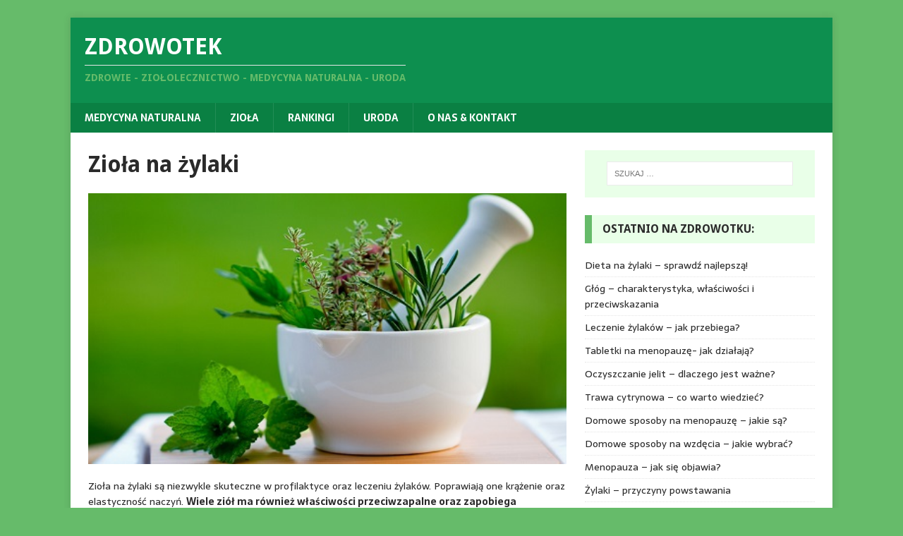

--- FILE ---
content_type: text/html; charset=UTF-8
request_url: https://zdrowotek.net/ziola-na-zylaki/
body_size: 13160
content:
<!DOCTYPE html>
<html class="no-js" lang="pl-PL">
<head>
<meta charset="UTF-8">
<meta name="viewport" content="width=device-width, initial-scale=1.0">
<link rel="profile" href="https://gmpg.org/xfn/11" />
<meta name='robots' content='index, follow, max-image-preview:large, max-snippet:-1, max-video-preview:-1' />

	<!-- This site is optimized with the Yoast SEO plugin v21.8 - https://yoast.com/wordpress/plugins/seo/ -->
	<title>Zioła na żylaki - Zdrowotek</title>
	<link rel="canonical" href="https://zdrowotek.net/ziola-na-zylaki/" />
	<meta property="og:locale" content="pl_PL" />
	<meta property="og:type" content="article" />
	<meta property="og:title" content="Zioła na żylaki - Zdrowotek" />
	<meta property="og:description" content="Zioła na żylaki są niezwykle skuteczne w profilaktyce oraz leczeniu żylaków. Poprawiają one krążenie oraz elastyczność naczyń. Wiele ziół ma również właściwości przeciwzapalne oraz zapobiega [...]" />
	<meta property="og:url" content="https://zdrowotek.net/ziola-na-zylaki/" />
	<meta property="og:site_name" content="Zdrowotek" />
	<meta property="article:published_time" content="2021-09-01T15:07:55+00:00" />
	<meta property="article:modified_time" content="2021-06-23T15:20:03+00:00" />
	<meta property="og:image" content="https://zdrowotek.net/wp-content/uploads/2021/06/ziola-na-zoladek-3.jpg" />
	<meta property="og:image:width" content="485" />
	<meta property="og:image:height" content="275" />
	<meta property="og:image:type" content="image/jpeg" />
	<meta name="author" content="redakcja" />
	<meta name="twitter:card" content="summary_large_image" />
	<meta name="twitter:label1" content="Napisane przez" />
	<meta name="twitter:data1" content="" />
	<meta name="twitter:label2" content="Szacowany czas czytania" />
	<meta name="twitter:data2" content="6 minut" />
	<script type="application/ld+json" class="yoast-schema-graph">{"@context":"https://schema.org","@graph":[{"@type":"WebPage","@id":"https://zdrowotek.net/ziola-na-zylaki/","url":"https://zdrowotek.net/ziola-na-zylaki/","name":"Zioła na żylaki - Zdrowotek","isPartOf":{"@id":"https://zdrowotek.net/#website"},"primaryImageOfPage":{"@id":"https://zdrowotek.net/ziola-na-zylaki/#primaryimage"},"image":{"@id":"https://zdrowotek.net/ziola-na-zylaki/#primaryimage"},"thumbnailUrl":"https://zdrowotek.net/wp-content/uploads/2021/06/ziola-na-zoladek-3.jpg","datePublished":"2021-09-01T15:07:55+00:00","dateModified":"2021-06-23T15:20:03+00:00","author":{"@id":"https://zdrowotek.net/#/schema/person/edcdd73ccb3d70e9a0e53b0744604a0b"},"breadcrumb":{"@id":"https://zdrowotek.net/ziola-na-zylaki/#breadcrumb"},"inLanguage":"pl-PL","potentialAction":[{"@type":"ReadAction","target":["https://zdrowotek.net/ziola-na-zylaki/"]}]},{"@type":"ImageObject","inLanguage":"pl-PL","@id":"https://zdrowotek.net/ziola-na-zylaki/#primaryimage","url":"https://zdrowotek.net/wp-content/uploads/2021/06/ziola-na-zoladek-3.jpg","contentUrl":"https://zdrowotek.net/wp-content/uploads/2021/06/ziola-na-zoladek-3.jpg","width":485,"height":275,"caption":"skuteczne ziola na zylaki"},{"@type":"BreadcrumbList","@id":"https://zdrowotek.net/ziola-na-zylaki/#breadcrumb","itemListElement":[{"@type":"ListItem","position":1,"name":"Strona główna","item":"https://zdrowotek.net/"},{"@type":"ListItem","position":2,"name":"Zioła na żylaki"}]},{"@type":"WebSite","@id":"https://zdrowotek.net/#website","url":"https://zdrowotek.net/","name":"Zdrowotek","description":"Zdrowie - Ziołolecznictwo - Medycyna naturalna - Uroda","potentialAction":[{"@type":"SearchAction","target":{"@type":"EntryPoint","urlTemplate":"https://zdrowotek.net/?s={search_term_string}"},"query-input":"required name=search_term_string"}],"inLanguage":"pl-PL"},{"@type":"Person","@id":"https://zdrowotek.net/#/schema/person/edcdd73ccb3d70e9a0e53b0744604a0b","name":"redakcja","image":{"@type":"ImageObject","inLanguage":"pl-PL","@id":"https://zdrowotek.net/#/schema/person/image/","url":"https://secure.gravatar.com/avatar/3d73d65cbac36609b9a46dd9406139c6?s=96&d=mm&r=g","contentUrl":"https://secure.gravatar.com/avatar/3d73d65cbac36609b9a46dd9406139c6?s=96&d=mm&r=g","caption":"redakcja"},"url":"https://zdrowotek.net/author/redakcja/"}]}</script>
	<!-- / Yoast SEO plugin. -->


<link rel='dns-prefetch' href='//fonts.googleapis.com' />
<link rel='dns-prefetch' href='//www.googletagmanager.com' />
<link rel="alternate" type="application/rss+xml" title="Zdrowotek &raquo; Kanał z wpisami" href="https://zdrowotek.net/feed/" />
<link rel="alternate" type="application/rss+xml" title="Zdrowotek &raquo; Kanał z komentarzami" href="https://zdrowotek.net/comments/feed/" />
<link rel="alternate" type="application/rss+xml" title="Zdrowotek &raquo; Zioła na żylaki Kanał z komentarzami" href="https://zdrowotek.net/ziola-na-zylaki/feed/" />
<script type="text/javascript">
/* <![CDATA[ */
window._wpemojiSettings = {"baseUrl":"https:\/\/s.w.org\/images\/core\/emoji\/14.0.0\/72x72\/","ext":".png","svgUrl":"https:\/\/s.w.org\/images\/core\/emoji\/14.0.0\/svg\/","svgExt":".svg","source":{"concatemoji":"https:\/\/zdrowotek.net\/wp-includes\/js\/wp-emoji-release.min.js?ver=6.4.7"}};
/*! This file is auto-generated */
!function(i,n){var o,s,e;function c(e){try{var t={supportTests:e,timestamp:(new Date).valueOf()};sessionStorage.setItem(o,JSON.stringify(t))}catch(e){}}function p(e,t,n){e.clearRect(0,0,e.canvas.width,e.canvas.height),e.fillText(t,0,0);var t=new Uint32Array(e.getImageData(0,0,e.canvas.width,e.canvas.height).data),r=(e.clearRect(0,0,e.canvas.width,e.canvas.height),e.fillText(n,0,0),new Uint32Array(e.getImageData(0,0,e.canvas.width,e.canvas.height).data));return t.every(function(e,t){return e===r[t]})}function u(e,t,n){switch(t){case"flag":return n(e,"\ud83c\udff3\ufe0f\u200d\u26a7\ufe0f","\ud83c\udff3\ufe0f\u200b\u26a7\ufe0f")?!1:!n(e,"\ud83c\uddfa\ud83c\uddf3","\ud83c\uddfa\u200b\ud83c\uddf3")&&!n(e,"\ud83c\udff4\udb40\udc67\udb40\udc62\udb40\udc65\udb40\udc6e\udb40\udc67\udb40\udc7f","\ud83c\udff4\u200b\udb40\udc67\u200b\udb40\udc62\u200b\udb40\udc65\u200b\udb40\udc6e\u200b\udb40\udc67\u200b\udb40\udc7f");case"emoji":return!n(e,"\ud83e\udef1\ud83c\udffb\u200d\ud83e\udef2\ud83c\udfff","\ud83e\udef1\ud83c\udffb\u200b\ud83e\udef2\ud83c\udfff")}return!1}function f(e,t,n){var r="undefined"!=typeof WorkerGlobalScope&&self instanceof WorkerGlobalScope?new OffscreenCanvas(300,150):i.createElement("canvas"),a=r.getContext("2d",{willReadFrequently:!0}),o=(a.textBaseline="top",a.font="600 32px Arial",{});return e.forEach(function(e){o[e]=t(a,e,n)}),o}function t(e){var t=i.createElement("script");t.src=e,t.defer=!0,i.head.appendChild(t)}"undefined"!=typeof Promise&&(o="wpEmojiSettingsSupports",s=["flag","emoji"],n.supports={everything:!0,everythingExceptFlag:!0},e=new Promise(function(e){i.addEventListener("DOMContentLoaded",e,{once:!0})}),new Promise(function(t){var n=function(){try{var e=JSON.parse(sessionStorage.getItem(o));if("object"==typeof e&&"number"==typeof e.timestamp&&(new Date).valueOf()<e.timestamp+604800&&"object"==typeof e.supportTests)return e.supportTests}catch(e){}return null}();if(!n){if("undefined"!=typeof Worker&&"undefined"!=typeof OffscreenCanvas&&"undefined"!=typeof URL&&URL.createObjectURL&&"undefined"!=typeof Blob)try{var e="postMessage("+f.toString()+"("+[JSON.stringify(s),u.toString(),p.toString()].join(",")+"));",r=new Blob([e],{type:"text/javascript"}),a=new Worker(URL.createObjectURL(r),{name:"wpTestEmojiSupports"});return void(a.onmessage=function(e){c(n=e.data),a.terminate(),t(n)})}catch(e){}c(n=f(s,u,p))}t(n)}).then(function(e){for(var t in e)n.supports[t]=e[t],n.supports.everything=n.supports.everything&&n.supports[t],"flag"!==t&&(n.supports.everythingExceptFlag=n.supports.everythingExceptFlag&&n.supports[t]);n.supports.everythingExceptFlag=n.supports.everythingExceptFlag&&!n.supports.flag,n.DOMReady=!1,n.readyCallback=function(){n.DOMReady=!0}}).then(function(){return e}).then(function(){var e;n.supports.everything||(n.readyCallback(),(e=n.source||{}).concatemoji?t(e.concatemoji):e.wpemoji&&e.twemoji&&(t(e.twemoji),t(e.wpemoji)))}))}((window,document),window._wpemojiSettings);
/* ]]> */
</script>
<style id='wp-emoji-styles-inline-css' type='text/css'>

	img.wp-smiley, img.emoji {
		display: inline !important;
		border: none !important;
		box-shadow: none !important;
		height: 1em !important;
		width: 1em !important;
		margin: 0 0.07em !important;
		vertical-align: -0.1em !important;
		background: none !important;
		padding: 0 !important;
	}
</style>
<link rel='stylesheet' id='wp-block-library-css' href='https://zdrowotek.net/wp-includes/css/dist/block-library/style.min.css?ver=6.4.7' type='text/css' media='all' />
<style id='classic-theme-styles-inline-css' type='text/css'>
/*! This file is auto-generated */
.wp-block-button__link{color:#fff;background-color:#32373c;border-radius:9999px;box-shadow:none;text-decoration:none;padding:calc(.667em + 2px) calc(1.333em + 2px);font-size:1.125em}.wp-block-file__button{background:#32373c;color:#fff;text-decoration:none}
</style>
<style id='global-styles-inline-css' type='text/css'>
body{--wp--preset--color--black: #000000;--wp--preset--color--cyan-bluish-gray: #abb8c3;--wp--preset--color--white: #ffffff;--wp--preset--color--pale-pink: #f78da7;--wp--preset--color--vivid-red: #cf2e2e;--wp--preset--color--luminous-vivid-orange: #ff6900;--wp--preset--color--luminous-vivid-amber: #fcb900;--wp--preset--color--light-green-cyan: #7bdcb5;--wp--preset--color--vivid-green-cyan: #00d084;--wp--preset--color--pale-cyan-blue: #8ed1fc;--wp--preset--color--vivid-cyan-blue: #0693e3;--wp--preset--color--vivid-purple: #9b51e0;--wp--preset--gradient--vivid-cyan-blue-to-vivid-purple: linear-gradient(135deg,rgba(6,147,227,1) 0%,rgb(155,81,224) 100%);--wp--preset--gradient--light-green-cyan-to-vivid-green-cyan: linear-gradient(135deg,rgb(122,220,180) 0%,rgb(0,208,130) 100%);--wp--preset--gradient--luminous-vivid-amber-to-luminous-vivid-orange: linear-gradient(135deg,rgba(252,185,0,1) 0%,rgba(255,105,0,1) 100%);--wp--preset--gradient--luminous-vivid-orange-to-vivid-red: linear-gradient(135deg,rgba(255,105,0,1) 0%,rgb(207,46,46) 100%);--wp--preset--gradient--very-light-gray-to-cyan-bluish-gray: linear-gradient(135deg,rgb(238,238,238) 0%,rgb(169,184,195) 100%);--wp--preset--gradient--cool-to-warm-spectrum: linear-gradient(135deg,rgb(74,234,220) 0%,rgb(151,120,209) 20%,rgb(207,42,186) 40%,rgb(238,44,130) 60%,rgb(251,105,98) 80%,rgb(254,248,76) 100%);--wp--preset--gradient--blush-light-purple: linear-gradient(135deg,rgb(255,206,236) 0%,rgb(152,150,240) 100%);--wp--preset--gradient--blush-bordeaux: linear-gradient(135deg,rgb(254,205,165) 0%,rgb(254,45,45) 50%,rgb(107,0,62) 100%);--wp--preset--gradient--luminous-dusk: linear-gradient(135deg,rgb(255,203,112) 0%,rgb(199,81,192) 50%,rgb(65,88,208) 100%);--wp--preset--gradient--pale-ocean: linear-gradient(135deg,rgb(255,245,203) 0%,rgb(182,227,212) 50%,rgb(51,167,181) 100%);--wp--preset--gradient--electric-grass: linear-gradient(135deg,rgb(202,248,128) 0%,rgb(113,206,126) 100%);--wp--preset--gradient--midnight: linear-gradient(135deg,rgb(2,3,129) 0%,rgb(40,116,252) 100%);--wp--preset--font-size--small: 13px;--wp--preset--font-size--medium: 20px;--wp--preset--font-size--large: 36px;--wp--preset--font-size--x-large: 42px;--wp--preset--spacing--20: 0.44rem;--wp--preset--spacing--30: 0.67rem;--wp--preset--spacing--40: 1rem;--wp--preset--spacing--50: 1.5rem;--wp--preset--spacing--60: 2.25rem;--wp--preset--spacing--70: 3.38rem;--wp--preset--spacing--80: 5.06rem;--wp--preset--shadow--natural: 6px 6px 9px rgba(0, 0, 0, 0.2);--wp--preset--shadow--deep: 12px 12px 50px rgba(0, 0, 0, 0.4);--wp--preset--shadow--sharp: 6px 6px 0px rgba(0, 0, 0, 0.2);--wp--preset--shadow--outlined: 6px 6px 0px -3px rgba(255, 255, 255, 1), 6px 6px rgba(0, 0, 0, 1);--wp--preset--shadow--crisp: 6px 6px 0px rgba(0, 0, 0, 1);}:where(.is-layout-flex){gap: 0.5em;}:where(.is-layout-grid){gap: 0.5em;}body .is-layout-flow > .alignleft{float: left;margin-inline-start: 0;margin-inline-end: 2em;}body .is-layout-flow > .alignright{float: right;margin-inline-start: 2em;margin-inline-end: 0;}body .is-layout-flow > .aligncenter{margin-left: auto !important;margin-right: auto !important;}body .is-layout-constrained > .alignleft{float: left;margin-inline-start: 0;margin-inline-end: 2em;}body .is-layout-constrained > .alignright{float: right;margin-inline-start: 2em;margin-inline-end: 0;}body .is-layout-constrained > .aligncenter{margin-left: auto !important;margin-right: auto !important;}body .is-layout-constrained > :where(:not(.alignleft):not(.alignright):not(.alignfull)){max-width: var(--wp--style--global--content-size);margin-left: auto !important;margin-right: auto !important;}body .is-layout-constrained > .alignwide{max-width: var(--wp--style--global--wide-size);}body .is-layout-flex{display: flex;}body .is-layout-flex{flex-wrap: wrap;align-items: center;}body .is-layout-flex > *{margin: 0;}body .is-layout-grid{display: grid;}body .is-layout-grid > *{margin: 0;}:where(.wp-block-columns.is-layout-flex){gap: 2em;}:where(.wp-block-columns.is-layout-grid){gap: 2em;}:where(.wp-block-post-template.is-layout-flex){gap: 1.25em;}:where(.wp-block-post-template.is-layout-grid){gap: 1.25em;}.has-black-color{color: var(--wp--preset--color--black) !important;}.has-cyan-bluish-gray-color{color: var(--wp--preset--color--cyan-bluish-gray) !important;}.has-white-color{color: var(--wp--preset--color--white) !important;}.has-pale-pink-color{color: var(--wp--preset--color--pale-pink) !important;}.has-vivid-red-color{color: var(--wp--preset--color--vivid-red) !important;}.has-luminous-vivid-orange-color{color: var(--wp--preset--color--luminous-vivid-orange) !important;}.has-luminous-vivid-amber-color{color: var(--wp--preset--color--luminous-vivid-amber) !important;}.has-light-green-cyan-color{color: var(--wp--preset--color--light-green-cyan) !important;}.has-vivid-green-cyan-color{color: var(--wp--preset--color--vivid-green-cyan) !important;}.has-pale-cyan-blue-color{color: var(--wp--preset--color--pale-cyan-blue) !important;}.has-vivid-cyan-blue-color{color: var(--wp--preset--color--vivid-cyan-blue) !important;}.has-vivid-purple-color{color: var(--wp--preset--color--vivid-purple) !important;}.has-black-background-color{background-color: var(--wp--preset--color--black) !important;}.has-cyan-bluish-gray-background-color{background-color: var(--wp--preset--color--cyan-bluish-gray) !important;}.has-white-background-color{background-color: var(--wp--preset--color--white) !important;}.has-pale-pink-background-color{background-color: var(--wp--preset--color--pale-pink) !important;}.has-vivid-red-background-color{background-color: var(--wp--preset--color--vivid-red) !important;}.has-luminous-vivid-orange-background-color{background-color: var(--wp--preset--color--luminous-vivid-orange) !important;}.has-luminous-vivid-amber-background-color{background-color: var(--wp--preset--color--luminous-vivid-amber) !important;}.has-light-green-cyan-background-color{background-color: var(--wp--preset--color--light-green-cyan) !important;}.has-vivid-green-cyan-background-color{background-color: var(--wp--preset--color--vivid-green-cyan) !important;}.has-pale-cyan-blue-background-color{background-color: var(--wp--preset--color--pale-cyan-blue) !important;}.has-vivid-cyan-blue-background-color{background-color: var(--wp--preset--color--vivid-cyan-blue) !important;}.has-vivid-purple-background-color{background-color: var(--wp--preset--color--vivid-purple) !important;}.has-black-border-color{border-color: var(--wp--preset--color--black) !important;}.has-cyan-bluish-gray-border-color{border-color: var(--wp--preset--color--cyan-bluish-gray) !important;}.has-white-border-color{border-color: var(--wp--preset--color--white) !important;}.has-pale-pink-border-color{border-color: var(--wp--preset--color--pale-pink) !important;}.has-vivid-red-border-color{border-color: var(--wp--preset--color--vivid-red) !important;}.has-luminous-vivid-orange-border-color{border-color: var(--wp--preset--color--luminous-vivid-orange) !important;}.has-luminous-vivid-amber-border-color{border-color: var(--wp--preset--color--luminous-vivid-amber) !important;}.has-light-green-cyan-border-color{border-color: var(--wp--preset--color--light-green-cyan) !important;}.has-vivid-green-cyan-border-color{border-color: var(--wp--preset--color--vivid-green-cyan) !important;}.has-pale-cyan-blue-border-color{border-color: var(--wp--preset--color--pale-cyan-blue) !important;}.has-vivid-cyan-blue-border-color{border-color: var(--wp--preset--color--vivid-cyan-blue) !important;}.has-vivid-purple-border-color{border-color: var(--wp--preset--color--vivid-purple) !important;}.has-vivid-cyan-blue-to-vivid-purple-gradient-background{background: var(--wp--preset--gradient--vivid-cyan-blue-to-vivid-purple) !important;}.has-light-green-cyan-to-vivid-green-cyan-gradient-background{background: var(--wp--preset--gradient--light-green-cyan-to-vivid-green-cyan) !important;}.has-luminous-vivid-amber-to-luminous-vivid-orange-gradient-background{background: var(--wp--preset--gradient--luminous-vivid-amber-to-luminous-vivid-orange) !important;}.has-luminous-vivid-orange-to-vivid-red-gradient-background{background: var(--wp--preset--gradient--luminous-vivid-orange-to-vivid-red) !important;}.has-very-light-gray-to-cyan-bluish-gray-gradient-background{background: var(--wp--preset--gradient--very-light-gray-to-cyan-bluish-gray) !important;}.has-cool-to-warm-spectrum-gradient-background{background: var(--wp--preset--gradient--cool-to-warm-spectrum) !important;}.has-blush-light-purple-gradient-background{background: var(--wp--preset--gradient--blush-light-purple) !important;}.has-blush-bordeaux-gradient-background{background: var(--wp--preset--gradient--blush-bordeaux) !important;}.has-luminous-dusk-gradient-background{background: var(--wp--preset--gradient--luminous-dusk) !important;}.has-pale-ocean-gradient-background{background: var(--wp--preset--gradient--pale-ocean) !important;}.has-electric-grass-gradient-background{background: var(--wp--preset--gradient--electric-grass) !important;}.has-midnight-gradient-background{background: var(--wp--preset--gradient--midnight) !important;}.has-small-font-size{font-size: var(--wp--preset--font-size--small) !important;}.has-medium-font-size{font-size: var(--wp--preset--font-size--medium) !important;}.has-large-font-size{font-size: var(--wp--preset--font-size--large) !important;}.has-x-large-font-size{font-size: var(--wp--preset--font-size--x-large) !important;}
.wp-block-navigation a:where(:not(.wp-element-button)){color: inherit;}
:where(.wp-block-post-template.is-layout-flex){gap: 1.25em;}:where(.wp-block-post-template.is-layout-grid){gap: 1.25em;}
:where(.wp-block-columns.is-layout-flex){gap: 2em;}:where(.wp-block-columns.is-layout-grid){gap: 2em;}
.wp-block-pullquote{font-size: 1.5em;line-height: 1.6;}
</style>
<link rel='stylesheet' id='mh-magazine-lite-css' href='https://zdrowotek.net/wp-content/themes/mh-magazine-lite/style.css?ver=2.8.6' type='text/css' media='all' />
<link rel='stylesheet' id='mh-biosphere-css' href='https://zdrowotek.net/wp-content/themes/mh-biosphere/style.css?ver=1.1.3' type='text/css' media='all' />
<link rel='stylesheet' id='mh-font-awesome-css' href='https://zdrowotek.net/wp-content/themes/mh-magazine-lite/includes/font-awesome.min.css' type='text/css' media='all' />
<link rel='stylesheet' id='tablepress-default-css' href='https://zdrowotek.net/wp-content/plugins/tablepress/css/build/default.css?ver=2.2.4' type='text/css' media='all' />
<link rel='stylesheet' id='mh-biosphere-fonts-css' href='https://fonts.googleapis.com/css?family=Sarala:400,700%7cDroid+Sans:400,700' type='text/css' media='all' />
<script type="text/javascript" src="https://zdrowotek.net/wp-includes/js/jquery/jquery.min.js?ver=3.7.1" id="jquery-core-js"></script>
<script type="text/javascript" src="https://zdrowotek.net/wp-includes/js/jquery/jquery-migrate.min.js?ver=3.4.1" id="jquery-migrate-js"></script>
<script type="text/javascript" src="https://zdrowotek.net/wp-content/themes/mh-magazine-lite/js/scripts.js?ver=2.8.6" id="mh-scripts-js"></script>
<link rel="https://api.w.org/" href="https://zdrowotek.net/wp-json/" /><link rel="alternate" type="application/json" href="https://zdrowotek.net/wp-json/wp/v2/posts/430" /><link rel="EditURI" type="application/rsd+xml" title="RSD" href="https://zdrowotek.net/xmlrpc.php?rsd" />
<meta name="generator" content="WordPress 6.4.7" />
<link rel='shortlink' href='https://zdrowotek.net/?p=430' />
<link rel="alternate" type="application/json+oembed" href="https://zdrowotek.net/wp-json/oembed/1.0/embed?url=https%3A%2F%2Fzdrowotek.net%2Fziola-na-zylaki%2F" />
<link rel="alternate" type="text/xml+oembed" href="https://zdrowotek.net/wp-json/oembed/1.0/embed?url=https%3A%2F%2Fzdrowotek.net%2Fziola-na-zylaki%2F&#038;format=xml" />
<meta name="generator" content="Site Kit by Google 1.118.0" /><style>/* CSS added by WP Meta and Date Remover*/.entry-meta {display:none !important;}
	.home .entry-meta { display: none; }
	.entry-footer {display:none !important;}
	.home .entry-footer { display: none; }</style><!--[if lt IE 9]>
<script src="https://zdrowotek.net/wp-content/themes/mh-magazine-lite/js/css3-mediaqueries.js"></script>
<![endif]-->
<style type="text/css">.recentcomments a{display:inline !important;padding:0 !important;margin:0 !important;}</style>
<!-- Google Tag Manager snippet added by Site Kit -->
<script type="text/javascript">
/* <![CDATA[ */

			( function( w, d, s, l, i ) {
				w[l] = w[l] || [];
				w[l].push( {'gtm.start': new Date().getTime(), event: 'gtm.js'} );
				var f = d.getElementsByTagName( s )[0],
					j = d.createElement( s ), dl = l != 'dataLayer' ? '&l=' + l : '';
				j.async = true;
				j.src = 'https://www.googletagmanager.com/gtm.js?id=' + i + dl;
				f.parentNode.insertBefore( j, f );
			} )( window, document, 'script', 'dataLayer', 'GTM-MB29L85' );
			
/* ]]> */
</script>

<!-- End Google Tag Manager snippet added by Site Kit -->
		<style type="text/css" id="wp-custom-css">
			.mh-comment-meta-date{
	display:none;
}		</style>
		</head>
<body id="mh-mobile" class="post-template-default single single-post postid-430 single-format-standard mh-right-sb" itemscope="itemscope" itemtype="http://schema.org/WebPage">
<div class="mh-container mh-container-outer">
<div class="mh-header-mobile-nav mh-clearfix"></div>
<header class="mh-header" itemscope="itemscope" itemtype="http://schema.org/WPHeader">
	<div class="mh-container mh-container-inner mh-row mh-clearfix">
		<div class="mh-custom-header mh-clearfix">
<div class="mh-site-identity">
<div class="mh-site-logo" role="banner" itemscope="itemscope" itemtype="http://schema.org/Brand">
<div class="mh-header-text">
<a class="mh-header-text-link" href="https://zdrowotek.net/" title="Zdrowotek" rel="home">
<h2 class="mh-header-title">Zdrowotek</h2>
<h3 class="mh-header-tagline">Zdrowie - Ziołolecznictwo - Medycyna naturalna - Uroda</h3>
</a>
</div>
</div>
</div>
</div>
	</div>
	<div class="mh-main-nav-wrap">
		<nav class="mh-navigation mh-main-nav mh-container mh-container-inner mh-clearfix" itemscope="itemscope" itemtype="http://schema.org/SiteNavigationElement">
			<div class="menu-gorne-container"><ul id="menu-gorne" class="menu"><li id="menu-item-19" class="menu-item menu-item-type-taxonomy menu-item-object-category current-post-ancestor current-menu-parent current-post-parent menu-item-19"><a href="https://zdrowotek.net/kat/medycyna-naturalna/">Medycyna naturalna</a></li>
<li id="menu-item-21" class="menu-item menu-item-type-taxonomy menu-item-object-category current-post-ancestor current-menu-parent current-post-parent menu-item-21"><a href="https://zdrowotek.net/kat/ziola/">Zioła</a></li>
<li id="menu-item-24" class="menu-item menu-item-type-taxonomy menu-item-object-category menu-item-24"><a href="https://zdrowotek.net/kat/rankingi/">Rankingi</a></li>
<li id="menu-item-20" class="menu-item menu-item-type-taxonomy menu-item-object-category menu-item-20"><a href="https://zdrowotek.net/kat/uroda/">Uroda</a></li>
<li id="menu-item-764" class="menu-item menu-item-type-post_type menu-item-object-page menu-item-764"><a href="https://zdrowotek.net/o-nas-kontakt/">O nas &#038; Kontakt</a></li>
</ul></div>		</nav>
	</div>
</header><div class="mh-wrapper mh-clearfix">
	<div id="main-content" class="mh-content" role="main" itemprop="mainContentOfPage"><article id="post-430" class="post-430 post type-post status-publish format-standard has-post-thumbnail hentry category-herbaty category-medycyna-naturalna category-ziola">
	<header class="entry-header mh-clearfix"><h1 class="entry-title">Zioła na żylaki</h1><p class="mh-meta entry-meta">
<span class="entry-meta-date updated"><i class="fa fa-clock-o"></i><a href="https://zdrowotek.net/2026/01/"></a></span>
<span class="entry-meta-author author vcard"><i class="fa fa-user"></i><a class="fn" href="https://zdrowotek.net/author/redakcja/"></a></span>
<span class="entry-meta-categories"><i class="fa fa-folder-open-o"></i><a href="https://zdrowotek.net/kat/herbaty/" rel="category tag">Herbaty</a>, <a href="https://zdrowotek.net/kat/medycyna-naturalna/" rel="category tag">Medycyna naturalna</a>, <a href="https://zdrowotek.net/kat/ziola/" rel="category tag">Zioła</a></span>
<span class="entry-meta-comments"><i class="fa fa-comment-o"></i><a class="mh-comment-scroll" href="https://zdrowotek.net/ziola-na-zylaki/#mh-comments">0</a></span>
</p>
	</header>
		<div class="entry-content mh-clearfix">
<figure class="entry-thumbnail">
<img src="https://zdrowotek.net/wp-content/uploads/2021/06/ziola-na-zoladek-3.jpg" alt="skuteczne ziola na zylaki" title="ziola na zylaki" />
</figure>
<p>Zioła na żylaki są niezwykle skuteczne w profilaktyce oraz leczeniu żylaków. Poprawiają one krążenie oraz elastyczność naczyń. <strong>Wiele ziół ma również właściwości przeciwzapalne oraz zapobiega obrzękom</strong>. Ich regularne stosowanie, w połączeniu z właściwą dietą oraz odpowiednim ruchem, skutecznie pomaga w leczeniu żylaków. <strong>Czasami, gdy działanie ziół jest zbyt mało skuteczne, konieczne może okazać się leczenie farmakologiczne</strong>.</p>
<p><span id="more-430"></span></p>
<h2>Jakie zioła na żylaki przynoszą najlepsze efekty?</h2>
<p>Jakie zioła na żylaki sprawdzają się najlepiej w walce z żylakami? Idealne są mieszanki ziół. Składniki mieszanek ziołowych uzupełniają się nawzajem, dzięki czemu można uzyskać bardzo dobre rezultaty w profilaktyce oraz leczeniu żylaków. <strong>Skuteczne zioła na żylaki oraz ich właściwości prozdrowotne znajdziemy w tabeli poniżej</strong>.</p>
<table style="width: 579px; height: 387px;">
<tbody>
<tr>
<td style="width: 177px; text-align: center;"><strong>Zioła</strong></td>
<td style="width: 401px; text-align: center;"><strong>Właściwości</strong></td>
</tr>
<tr>
<td style="width: 177px;">
<p style="text-align: center;"><strong>Ziele karczocha</strong></p>
</td>
<td style="width: 401px;">Karczoch głównie wspiera układ trawienny. Dzięki właściwością antyoksydacyjnym wspiera również układ krwionośny. Ziele to zapobiega powstawaniu pajączków na nogach.</td>
</tr>
<tr>
<td style="width: 177px; text-align: center;"><strong>Ziele fiołka trójbarwnego</strong></td>
<td style="width: 401px;">Zioło to ma właściwości przeciwzapalne. Wzmacnia naczynia krwionośne, zapobiegając ich pękaniu.</td>
</tr>
<tr>
<td style="width: 177px; text-align: center;"><strong>Ziele melisy</strong></td>
<td style="width: 401px;">Melisa jest często stosowana jako zioło uspakajające. Ma ona również właściwości przeciwzapalne oraz obniża poziom cholesterolu we krwi.</td>
</tr>
<tr>
<td style="width: 177px; text-align: center;"><strong>Owoc głogu</strong></td>
<td style="width: 401px;">Głóg jest niezwykle skutecznym ziołem w walce profilaktyce oraz w leczeniu żylaków. Ma on właściwości przeciwzapalne, wzmacnia naczynia krwionośne, obniża poziom cholesterolu we krwi oraz obniża ciśnienie. Owoc głogu zapobiega powstawaniu zakrzepów.</td>
</tr>
<tr>
<td style="width: 177px; text-align: center;"><strong>Owoc kminku</strong></td>
<td style="width: 401px;">Po kminek sięgamy mając problemy z krążeniem. Niewiele osób zdaje sobie sprawę z tego, że ma on również właściwości przeciwzapalne. Owoc kminku wspiera również pracę serca.</td>
</tr>
<tr>
<td style="width: 177px; text-align: center;"><strong>Owoc jarzębiny</strong></td>
<td style="width: 401px;">Owoc jarzębiny jest bogaty w witaminę C, beta-karoten oraz bioflawonoidy. Ma właściwości antyoksydacyjne i leczy żylaki.</td>
</tr>
</tbody>
</table>
<p><img fetchpriority="high" decoding="async" class="wp-image-431 alignright" src="https://zdrowotek.net/wp-content/uploads/2021/06/ziola-na-trawienie-1.jpg" alt="zylaki leczenie ziolami" width="401" height="222" srcset="https://zdrowotek.net/wp-content/uploads/2021/06/ziola-na-trawienie-1.jpg 466w, https://zdrowotek.net/wp-content/uploads/2021/06/ziola-na-trawienie-1-300x166.jpg 300w" sizes="(max-width: 401px) 100vw, 401px" />Zioła na żylaki powinny być stosowane regularnie przez dłuższy okres czasu, aby mogły przynieść oczekiwane rezultaty. <strong>Naturalne metody leczenia żylaków stosowane są od lat z niezwykle pozytywnym skutkiem</strong>. Zaleca się, aby osoby z uwarunkowaniami genetycznymi zażywały mieszanki ziół na żylaki profilaktycznie. <strong>Lekarze potwierdzają, że stosowanie ziół jest skuteczne w zapobieganiu powstawania żylaków</strong>:</p>
<blockquote><p><em>&#8222;Profilaktyka żylaków nie jest trudna. Często wystarczy wprowadzenie niewielkich zmian w swoim życiu tj. odpowiednie odżywianie, wprowadzenie ruchu oraz regularne stosowanie ziół na żylaki, aby zapobiec powstawaniu żylaków. Znam wiele osób, które dzięki redukcji masy ciała oraz regularnym piciu mieszanek ziołowych, zapobiegły rozwojowi żylaków</em>.&#8221; –<strong> mówi Alicja Orłowska z Kredensu Ziołowego</strong></p></blockquote>
<h2>Leczenie żylaków ziołami pierwszym krokiem w walce z chorobą</h2>
<p>Leczenie żylaków ziołami to pierwszy krok, jaki powinno się podjąć w walce z żylakami. <strong>Spożywaniu ziół powinny towarzyszyć</strong>:</p>
<ul>
<li>odpowiednia dieta bogata w owoce i warzywa oraz w produkty zawierające krzem, witaminę B, B3, C, oraz E;</li>
<li>lekki trening (niewskazany jest trening siłowy, obciążający nogi);</li>
<li>unikanie gorących kąpieli oraz zrezygnowanie z sauny;</li>
<li>unikanie obuwia na wysokim obcasie;</li>
<li>stosowanie maści;</li>
<li>noszenie rajstop uciskowych.</li>
</ul>
<p>Pamiętajmy, że otyłość oraz brak ruchu to dwie z głównych przyczyn powstawania żylaków.</p>
<h2>Żylaki &#8211; leczenie ziołami nie zastąpi wizyty u specjalisty</h2>
<p><img decoding="async" class="alignright wp-image-436" src="https://zdrowotek.net/wp-content/uploads/2021/06/ziola-na-zylaki-2.jpg" alt="jakie ziola na zylaki" width="270" height="176" srcset="https://zdrowotek.net/wp-content/uploads/2021/06/ziola-na-zylaki-2.jpg 488w, https://zdrowotek.net/wp-content/uploads/2021/06/ziola-na-zylaki-2-300x195.jpg 300w" sizes="(max-width: 270px) 100vw, 270px" /><br />
<strong>Żylaki &#8211; leczenie ziołami powinno odbywać się po konsultacji z lekarzem</strong>. Specjalista, na podstawie przeprowadzonych badań, oceni, co jest powodem powstawania żylaków oraz czy można podjąć leczenie ziołami. Jeśli lekarz przepisze leki, możemy zapytać, czy możemy wspierać leczenie farmakologiczne ziołami. <strong>Jeśli lekarz nie widzi żadnych przeciwwskazań, warto po nie sięgnąć</strong>.</p>
<p>Ziołolecznictwo odgrywają ogromną rolę w profilaktyce oraz leczeniu żylaków. Mieszanki ziół są skuteczniejsze, niż pojedyncze zioła. <strong>Zawarte w nich zioła uzupełniają się, gwarantując nam kompleksowe działanie</strong>. Zioła na żylaki redukują pajączki oraz żylaki, zapobiegają zbieraniu się wody w nogach oraz mają właściwości przeciwzapalne. <strong>Ich stosowanie przynosi ulgę dla nóg</strong>.</p>
<h3>FAQ</h3>
<p><strong>1. Od kilku tygodni mam lekko opuchnięte nogi. Odczuwam ból oraz pieczenie, które nasila się zwłaszcza wieczorem. Ból jest znośny, aczkolwiek coraz bardziej mnie niepokoi. Początkowo przypisywałam to zmęczeniu, ale trwa to zbyt długo, aby bagatelizować problem. Czy przyczyna bólu oraz opuchlizny może tkwić w niewydolności żył? Po jakie zioła powinnam sięgnąć.</strong></p>
<p><em>Jak sama pani zauważyła, problem trwa zbyt długo, aby go bagatelizować. Objawy, które pani opisała, pasują do niewydolności żył. Najlepiej skontaktować się z lekarzem, który z pewnością zleci wykonanie badania USG. Na podstawie badań USG specjalista stwierdzi, jak wygląda przepływ krwi w kończynach dolnych oraz podejmie decyzję odnośnie dalszego leczenia. Jeśli lekarz nie będzie widział żadnych przeciwwskazań, by stosowała pani zioła na żylaki, najlepiej sięgnąć po mieszanki ziół.</em></p>
<p><strong>2. Czy zioła na żylaki mogą zaszkodzić?</strong></p>
<p><em>Zioła mają właściwości prozdrowotne. Jednak istnieją zioła, które nie każdy może zażywać. Na przykład owocu głogu nie powinny stosować osoby z niskim ciśnieniem. Kolejny przykład to karczoch, który stosowany przy niedrożności układu żółciowego może spowodować poważne zagrożenie zdrowia. U niektórych osób może występować również alergia na jedno z ziół. Dlatego tak ważna jest konsultacja z lekarzem przed podjęciem leczenia ziołami oraz w trakcie, jeśli zaobserwujemy niepokojące objawy.</em></p>
<p><strong>3. Jak często należy pić zioła na żylaki i po jakim czasie przyniosą one pożądane efekty?</strong><i></i></p>
<p><em>Zioła należy pić 1-2 razy dziennie przez okres około trzech miesięcy, aby przyniosły one pożądane efekty. Po tym czasie zaleca się dalsze stosowanie ziół. Ma to służyć zapobieganiu powstawaniu żylaków.</em></p>
<hr />
<h3>Bibliografia</h3>
<p>1. Bodio M., Szymańska-Pomorska G., Pytel A., Brodziak T., Żylaki kończyn dolnych, Gerontologia Współczesna nr. 4, INDYGO Zahir Media, Wrocław, 2014.<br />
2. Marona H., Kornobis A., Patofizjologia rozwoju żylaków oraz wybrane metody ich leczenia – aktualny stan wiedzy, Postępy Farmakoterapii 2/2009.<br />
3. Milczarek-Szalkowska H., Zioła z miodem przeciwko żylakom, Pszczelarz Polski, 2000.<br />
4. Milik K., Gembal P., Kęsik J., Zubilewicz T., Leczenie operacyjne chorób żylnych i urazów żył kończyn dolnych na przestrzeni dziejów, Chirurgia Polska nr. 8, Via Medica, Gdańsk, 2006.<br />
5. Orkusz A., Bogacz-Radomska L., Znaczenie przypraw w żywieniu człowieka, Nauki Inżynierskie i Technologie, Wrocław, 2017.</p>
	</div><div id="text-4" class="mh-widget mh-posts-2 widget_text"><h4 class="mh-widget-title"><span class="mh-widget-title-inner">Zapraszamy również na:</span></h4>			<div class="textwidget"><p>Ranking ziół na oczyszczanie</p>
</div>
		</div></article><nav class="mh-post-nav mh-row mh-clearfix" itemscope="itemscope" itemtype="http://schema.org/SiteNavigationElement">
<div class="mh-col-1-2 mh-post-nav-item mh-post-nav-prev">
<a href="https://zdrowotek.net/herbata-na-zgage/" rel="prev"><img width="80" height="60" src="https://zdrowotek.net/wp-content/uploads/2020/08/zgaga-herbata-80x60.jpg" class="attachment-mh-magazine-lite-small size-mh-magazine-lite-small wp-post-image" alt="ziołowa herbata na zgagę" decoding="async" srcset="https://zdrowotek.net/wp-content/uploads/2020/08/zgaga-herbata-80x60.jpg 80w, https://zdrowotek.net/wp-content/uploads/2020/08/zgaga-herbata-326x245.jpg 326w" sizes="(max-width: 80px) 100vw, 80px" /><p>Jaka herbata na zgagę?</p></a></div>
<div class="mh-col-1-2 mh-post-nav-item mh-post-nav-next">
<a href="https://zdrowotek.net/ziola-na-prostate/" rel="next"><img width="80" height="60" src="https://zdrowotek.net/wp-content/uploads/2021/06/ziola-na-prostate-kredens-3-80x60.jpg" class="attachment-mh-magazine-lite-small size-mh-magazine-lite-small wp-post-image" alt="mozdzierz z ziolami na proste" decoding="async" loading="lazy" srcset="https://zdrowotek.net/wp-content/uploads/2021/06/ziola-na-prostate-kredens-3-80x60.jpg 80w, https://zdrowotek.net/wp-content/uploads/2021/06/ziola-na-prostate-kredens-3-326x245.jpg 326w" sizes="(max-width: 80px) 100vw, 80px" /><p>Zioła na prostatę</p></a></div>
</nav>
		<h4 id="mh-comments" class="mh-widget-title mh-comment-form-title">
			<span class="mh-widget-title-inner">
				Bądź pierwszy, który skomentuje ten wpis!			</span>
		</h4>	<div id="respond" class="comment-respond">
		<h3 id="reply-title" class="comment-reply-title">Dodaj komentarz <small><a rel="nofollow" id="cancel-comment-reply-link" href="/ziola-na-zylaki/#respond" style="display:none;">Anuluj pisanie odpowiedzi</a></small></h3><form action="https://zdrowotek.net/wp-comments-post.php" method="post" id="commentform" class="comment-form" novalidate><p class="comment-notes">Twój adres email nie zostanie opublikowany.</p><p class="comment-form-comment"><label for="comment">Komentarz</label><br/><textarea id="comment" name="comment" cols="45" rows="5" aria-required="true"></textarea></p><p class="comment-form-author"><label for="author">Imię</label><span class="required">*</span><br/><input id="author" name="author" type="text" value="" size="30" aria-required='true' /></p>
<p class="comment-form-email"><label for="email">E-mail</label><span class="required">*</span><br/><input id="email" name="email" type="text" value="" size="30" aria-required='true' /></p>
<p class="comment-form-url"><label for="url">Strona WWW</label><br/><input id="url" name="url" type="text" value="" size="30" /></p>
<p class="comment-form-cookies-consent"><input id="wp-comment-cookies-consent" name="wp-comment-cookies-consent" type="checkbox" value="yes" /><label for="wp-comment-cookies-consent">Save my name, email, and website in this browser for the next time I comment.</label></p>
<p class="form-submit"><input name="submit" type="submit" id="submit" class="submit" value="Opublikuj komentarz" /> <input type='hidden' name='comment_post_ID' value='430' id='comment_post_ID' />
<input type='hidden' name='comment_parent' id='comment_parent' value='0' />
</p><p style="display: none;"><input type="hidden" id="akismet_comment_nonce" name="akismet_comment_nonce" value="c7f799fd7d" /></p><p style="display: none !important;" class="akismet-fields-container" data-prefix="ak_"><label>&#916;<textarea name="ak_hp_textarea" cols="45" rows="8" maxlength="100"></textarea></label><input type="hidden" id="ak_js_1" name="ak_js" value="165"/><script>document.getElementById( "ak_js_1" ).setAttribute( "value", ( new Date() ).getTime() );</script></p></form>	</div><!-- #respond -->
		</div>
	<aside class="mh-widget-col-1 mh-sidebar" itemscope="itemscope" itemtype="http://schema.org/WPSideBar"><div id="search-2" class="mh-widget widget_search"><form role="search" method="get" class="search-form" action="https://zdrowotek.net/">
				<label>
					<span class="screen-reader-text">Szukaj:</span>
					<input type="search" class="search-field" placeholder="Szukaj &hellip;" value="" name="s" />
				</label>
				<input type="submit" class="search-submit" value="Szukaj" />
			</form></div>
		<div id="recent-posts-2" class="mh-widget widget_recent_entries">
		<h4 class="mh-widget-title"><span class="mh-widget-title-inner">Ostatnio na zdrowotku:</span></h4>
		<ul>
											<li>
					<a href="https://zdrowotek.net/dieta-na-zylaki/">Dieta na żylaki &#8211; sprawdź najlepszą!</a>
									</li>
											<li>
					<a href="https://zdrowotek.net/glog-charakterystyka/">Głóg &#8211; charakterystyka, właściwości i przeciwskazania</a>
									</li>
											<li>
					<a href="https://zdrowotek.net/leczenie-zylakow/">Leczenie żylaków &#8211; jak przebiega?</a>
									</li>
											<li>
					<a href="https://zdrowotek.net/tabletki-na-menopauze/">Tabletki na menopauzę- jak działają?</a>
									</li>
											<li>
					<a href="https://zdrowotek.net/oczyszczanie-jelit/">Oczyszczanie jelit &#8211; dlaczego jest ważne?</a>
									</li>
											<li>
					<a href="https://zdrowotek.net/trawa-cytrynowa/">Trawa cytrynowa &#8211; co warto wiedzieć?</a>
									</li>
											<li>
					<a href="https://zdrowotek.net/domowe-sposoby-na-menopauze/">Domowe sposoby na menopauzę &#8211; jakie są?</a>
									</li>
											<li>
					<a href="https://zdrowotek.net/domowe-sposoby-na-wzdecia/">Domowe sposoby na wzdęcia &#8211; jakie wybrać?</a>
									</li>
											<li>
					<a href="https://zdrowotek.net/menopauza/">Menopauza &#8211; jak się objawia?</a>
									</li>
											<li>
					<a href="https://zdrowotek.net/zylaki-przyczyny/">Żylaki &#8211; przyczyny powstawania</a>
									</li>
					</ul>

		</div><div id="recent-comments-2" class="mh-widget widget_recent_comments"><h4 class="mh-widget-title"><span class="mh-widget-title-inner">Forum użytkowników</span></h4><ul id="recentcomments"><li class="recentcomments"><span class="comment-author-link">Daniel</span> - <a href="https://zdrowotek.net/ziola-na-pamiec/#comment-252">Zioła na pamięć</a></li><li class="recentcomments"><span class="comment-author-link">Duro</span> - <a href="https://zdrowotek.net/ziola-na-miazdzyce/#comment-257">Zioła na miażdżycę</a></li><li class="recentcomments"><span class="comment-author-link">Pardonski</span> - <a href="https://zdrowotek.net/ziola-na-tarczyce/#comment-240">Zioła na tarczycę</a></li><li class="recentcomments"><span class="comment-author-link">Robert L.</span> - <a href="https://zdrowotek.net/ziola-na-nadwage/#comment-255">Zioła na nadwagę</a></li><li class="recentcomments"><span class="comment-author-link">Marian</span> - <a href="https://zdrowotek.net/ziola-na-wzrok/#comment-249">Zioła na wzrok</a></li></ul></div><div id="categories-2" class="mh-widget widget_categories"><h4 class="mh-widget-title"><span class="mh-widget-title-inner">Przeczytaj również</span></h4>
			<ul>
					<li class="cat-item cat-item-6"><a href="https://zdrowotek.net/kat/herbaty/">Herbaty</a>
</li>
	<li class="cat-item cat-item-1"><a href="https://zdrowotek.net/kat/medycyna-naturalna/">Medycyna naturalna</a>
</li>
	<li class="cat-item cat-item-5"><a href="https://zdrowotek.net/kat/rankingi/">Rankingi</a>
</li>
	<li class="cat-item cat-item-79"><a href="https://zdrowotek.net/kat/zdrowie/">Zdrowie</a>
</li>
	<li class="cat-item cat-item-2"><a href="https://zdrowotek.net/kat/ziola/">Zioła</a>
</li>
			</ul>

			</div></aside></div>
<footer class="mh-footer" itemscope="itemscope" itemtype="http://schema.org/WPFooter">
<div class="mh-container mh-container-inner mh-footer-widgets mh-row mh-clearfix">
<div class="mh-col-1-3 mh-widget-col-1 mh-footer-3-cols  mh-footer-area mh-footer-1">
<div id="text-5" class="mh-footer-widget widget_text"><h6 class="mh-widget-title mh-footer-widget-title"><span class="mh-widget-title-inner mh-footer-widget-title-inner">O portalu</span></h6>			<div class="textwidget"><p>Portal powstał z myślą o Was! Mamy nadzieję, że znajdziecie tutaj wszelkie informacje, które pozwolą wam rozszerzyć wiedze na temat ziół, zdrowia oraz medycyny naturalnej, a także kosmetyków naturalnych.</p>
<p><strong>Pozdrawiamy, Redakcja z Anią na czele 🙂</strong></p>
</div>
		</div></div>
<div class="mh-col-1-3 mh-widget-col-1 mh-footer-3-cols  mh-footer-area mh-footer-2">
<div id="text-6" class="mh-footer-widget widget_text"><h6 class="mh-widget-title mh-footer-widget-title"><span class="mh-widget-title-inner mh-footer-widget-title-inner">Kontakt i współpraca</span></h6>			<div class="textwidget"><p>Zapraszamy chętnych do współpracy &#8211; jeśli posiadasz produkt lub usługę, którą chcesz zaprezentować na naszej stronie &#8211; napisz do nas!</p>
<p>Jeśli chcesz opublikować na tej stronie swój artykuł i podzielić się z nami wiedzą, również serdecznie zapraszamy do kontaktu!</p>
</div>
		</div></div>
<div class="mh-col-1-3 mh-widget-col-1 mh-footer-3-cols  mh-footer-area mh-footer-3">
<div id="text-7" class="mh-footer-widget widget_text"><h6 class="mh-widget-title mh-footer-widget-title"><span class="mh-widget-title-inner mh-footer-widget-title-inner">Odpowiedzialność</span></h6>			<div class="textwidget"><p>Chcielibyśmy również zastrzec, że treści na tej stronie nie stanowią porady medycznej i nie podnosimy, jako redakcja odpowiedzialności za stosowanie porad! Strona ma charakter stricte informacyjny.</p>
<p><strong>Ważne: Lektura treści na tej stronie, nie może zastąpić wizyty u lekarza!</strong></p>
</div>
		</div></div>
</div>
</footer>
<div class="mh-copyright-wrap">
	<div class="mh-container mh-container-inner mh-clearfix">
		<p class="mh-copyright">Copyright &copy; 2026 | WordPress Theme by <a href="https://www.mhthemes.com/" rel="nofollow">MH Themes</a></p>
	</div>
</div>
</div><!-- .mh-container-outer -->
		<!-- Google Tag Manager (noscript) snippet added by Site Kit -->
		<noscript>
			<iframe src="https://www.googletagmanager.com/ns.html?id=GTM-MB29L85" height="0" width="0" style="display:none;visibility:hidden"></iframe>
		</noscript>
		<!-- End Google Tag Manager (noscript) snippet added by Site Kit -->
		<script type="text/javascript" id="custom-script-js-extra">
/* <![CDATA[ */
var wpdata = {"object_id":"430","site_url":"https:\/\/zdrowotek.net"};
/* ]]> */
</script>
<script type="text/javascript" src="https://zdrowotek.net/wp-content/plugins/wp-meta-and-date-remover/assets/js/inspector.js?ver=1.0" id="custom-script-js"></script>
<script type="text/javascript" src="https://zdrowotek.net/wp-includes/js/comment-reply.min.js?ver=6.4.7" id="comment-reply-js" async="async" data-wp-strategy="async"></script>
<script defer type="text/javascript" src="https://zdrowotek.net/wp-content/plugins/akismet/_inc/akismet-frontend.js?ver=1704837122" id="akismet-frontend-js"></script>
<script defer src="https://static.cloudflareinsights.com/beacon.min.js/vcd15cbe7772f49c399c6a5babf22c1241717689176015" integrity="sha512-ZpsOmlRQV6y907TI0dKBHq9Md29nnaEIPlkf84rnaERnq6zvWvPUqr2ft8M1aS28oN72PdrCzSjY4U6VaAw1EQ==" data-cf-beacon='{"version":"2024.11.0","token":"d2f4770e3ce34d1eab26b1fda283e524","r":1,"server_timing":{"name":{"cfCacheStatus":true,"cfEdge":true,"cfExtPri":true,"cfL4":true,"cfOrigin":true,"cfSpeedBrain":true},"location_startswith":null}}' crossorigin="anonymous"></script>
</body>
</html>

<!-- Page supported by LiteSpeed Cache 6.0.0.1 on 2026-01-14 14:03:06 -->